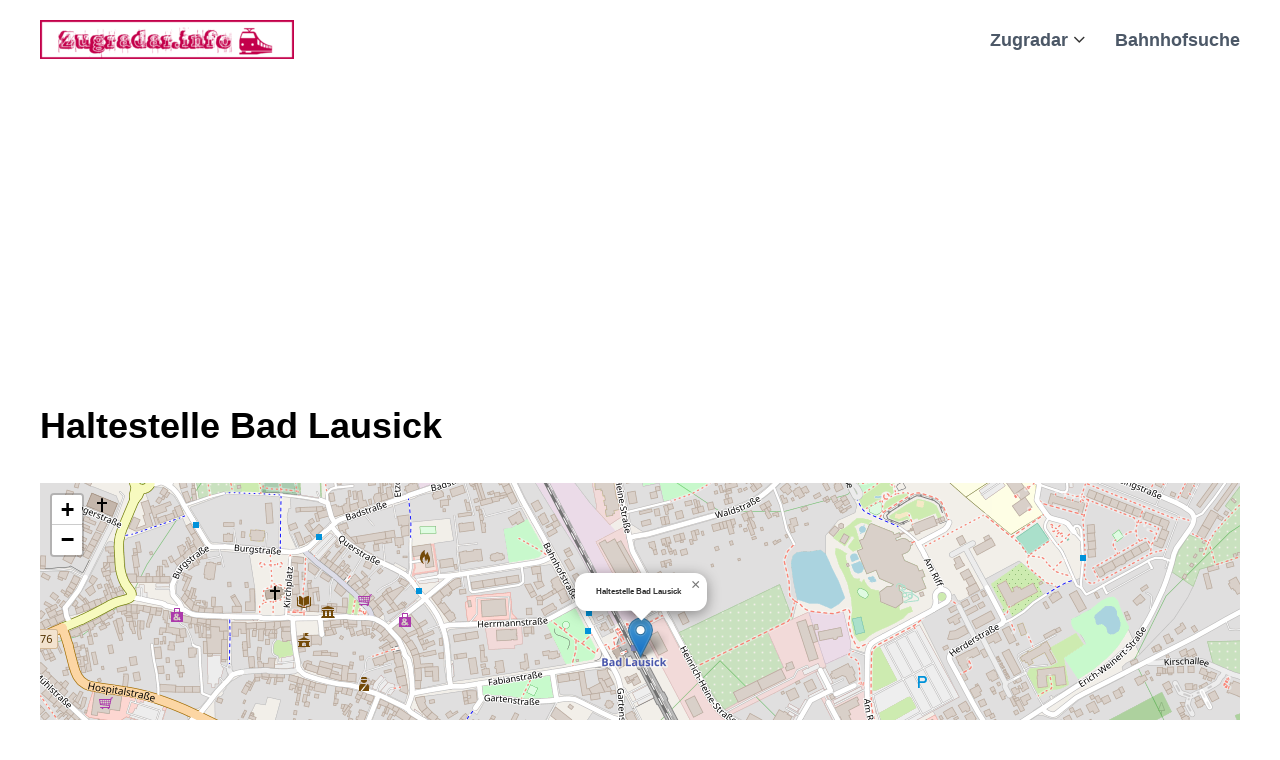

--- FILE ---
content_type: image/svg+xml
request_url: https://s.w.org/images/core/emoji/14.0.0/svg/1f3ab.svg
body_size: 472
content:
<svg xmlns="http://www.w3.org/2000/svg" viewBox="0 0 36 36"><path fill="#CCD6DD" d="M34.768 10.814l-2.736-2.737-4.108-4.106-2.738-2.738c-1.512-1.512-3.963-1.512-5.433-.041l-5.91 5.911c.082.301.157.589.157.897 0 1.104-.896 2-2 2-.308 0-.596-.075-.857-.2l-9.91 9.911c-1.512 1.513-1.512 3.963 0 5.476l2.738 2.737 4.106 4.107 2.737 2.737c1.512 1.512 3.964 1.512 5.476 0l9.911-9.91c-.126-.261-.201-.55-.201-.858 0-1.104.896-2 2-2 .308 0 .597.075.857.2l5.91-5.911c1.512-1.512 1.512-3.964.001-5.475zM16 14c-1.104 0-2-.896-2-2s.896-2 2-2 2 .896 2 2-.896 2-2 2zm4 4c-1.104 0-2-.896-2-2s.896-2 2-2 2 .896 2 2-.896 2-2 2zm4 4c-1.104 0-2-.896-2-2s.896-2 2-2 2 .896 2 2-.896 2-2 2z"/><path fill="#99AAB5" d="M11 30c-.256 0-.512-.098-.707-.293-.391-.391-.391-1.023 0-1.414l4-4c.391-.391 1.023-.391 1.414 0s.391 1.023 0 1.414l-4 4c-.195.195-.451.293-.707.293zm-3-3c-.256 0-.512-.098-.707-.293-.391-.391-.391-1.023 0-1.414l7-7c.391-.391 1.023-.391 1.414 0s.391 1.023 0 1.414l-7 7C8.512 26.902 8.256 27 8 27zm-3-3c-.256 0-.512-.098-.707-.293-.391-.391-.391-1.023 0-1.414l7-7c.391-.391 1.023-.391 1.414 0s.391 1.023 0 1.414l-7 7C5.512 23.902 5.256 24 5 24zM20.397 6.783c-.245-.534-.229-1.179.204-1.611.45-.45 1.059-.467 1.61-.204l6.277 2.951c.186.084.322.187.381.246.331.331.289.832-.025 1.146-.355.356-.721.348-1.06.178l-1.051-.543-2.357 2.357.534 1.043c.179.347.187.712-.161 1.06-.34.339-.883.373-1.222.034-.136-.136-.194-.28-.22-.339l-2.91-6.318zm3.172 2.985l1.611-1.611-3.248-1.671-.017.017 1.654 3.265z"/></svg>